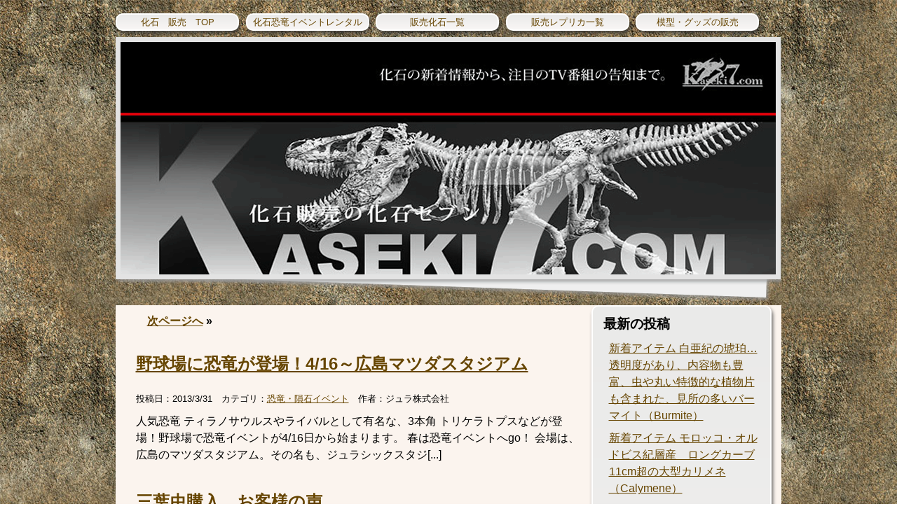

--- FILE ---
content_type: text/html; charset=UTF-8
request_url: https://www.kaseki7.com/blog/archives/date/2013/03
body_size: 5769
content:

<!doctype html>
<html lang="ja">
<head>
<meta charset="utf-8">
<meta name="viewport" content="width=device-width, initial-scale=1">
<link rel="stylesheet" type="text/css" href="/blog/wp-content/themes/kaseki7/css/reset.css">
<link rel="stylesheet" type="text/css" href="https://www.kaseki7.com/blog/wp-content/themes/kaseki7/style.css">
<link rel="stylesheet" type="text/css" href="/blog/wp-content/themes/kaseki7/css/effect.css">
<title>2013年3月 | 化石セブンの最新情報</title>
<meta name="description" content="2013年3月 - 化石セブンから最新情報をお知らせ。">

</head>
<body>
<div id="wrapper">
  <ul class="menu">
    <li><a href="https://www.kaseki7.com/">化石　販売　TOP</a></li>
    <li><a href="https://www.kaseki7-power.com/">化石恐竜イベントレンタル</a></li>
    <li><a href="/items_fossil/index.html">販売化石一覧</a></li>
    <li><a href="/items_fossil/re/index.html">販売レプリカ一覧</a></li>
    <li><a href="/items_fossil/goods/index.html">模型・グッズの販売</a></li>
  </ul>
  <div class="clearfix"></div>
  <div id="header"><a href="/blog/"><img src="/blog/wp-content/themes/kaseki7/images/main_img.png" alt="化石セブンの最新情報"></a></div>
  <!--end_header-->
  <div id="main" itemscope itemtype="http://schema.org/Article">
    <div id="left"><div class="prev"><a href="/blog/archives/date/2013/03/page/2" >次ページへ</a> &raquo;</div>
		<h1><a href="/blog/archives/6803"><span itemprop="name">野球場に恐竜が登場！4/16～広島マツダスタジアム</span></a></h1>
		<div class="details">投稿日：<div class="updated"><span itemprop="datePublished">2013/3/31</span></div>　カテゴリ：<a href="/blog/archives/category/恐竜・隕石イベント" rel="category tag">恐竜・隕石イベント</a>　作者：<span itemprop="author" itemscope itemtype="http://schema.org/Person"><span itemprop="name">ジュラ株式会社</span></span></div>
		<p>人気恐竜 ティラノサウルスやライバルとして有名な、3本角 トリケラトプスなどが登場！野球場で恐竜イベントが4/16日から始まります。 春は恐竜イベントへgo！ 会場は、広島のマツダスタジアム。その名も、ジュラシックスタジ[...]</p>
	
		<h1><a href="/blog/archives/6786"><span itemprop="name">三葉虫購入　お客様の声　</span></a></h1>
		<div class="details">投稿日：<div class="updated"><span itemprop="datePublished">2013/3/30</span></div>　カテゴリ：<a href="/blog/archives/category/お客様の声" rel="category tag">お客様の声</a>　作者：<span itemprop="author" itemscope itemtype="http://schema.org/Person"><span itemprop="name">ジュラ株式会社</span></span></div>
		<p>先日ロシアン三葉虫、アサフス・コワレフスキーをご購入いただいたお客様より、以下のような嬉しいメッセージが届きました！  ～　ディテールが素晴らしい。今回のは節目が間伸びした感じはなく、質感が良かったので、すぐ購入しました[...]</p>
	
		<h1><a href="/blog/archives/6779"><span itemprop="name">4/1（月）放送　宇宙関連ＴＶ番組</span></a></h1>
		<div class="details">投稿日：<div class="updated"><span itemprop="datePublished">2013/3/31</span></div>　カテゴリ：<a href="/blog/archives/category/ＴＶ番組" rel="category tag">ＴＶ番組</a>　作者：<span itemprop="author" itemscope itemtype="http://schema.org/Person"><span itemprop="name">ジュラ株式会社</span></span></div>
		<p>4/1（月）4:00～5:00宇宙の天気予報（二）ディスカバリー（CS）ジャンル：ドキュメンタリー／教養 – 宇宙・科学・医学 好奇心の扉宇宙開発の進化で明らかになってきた地球以外の天体の様子について。天体の気象や特徴つ[...]</p>
	
		<h1><a href="/blog/archives/6769"><span itemprop="name">ティラノサウルスジオラマ　お客様の声</span></a></h1>
		<div class="details">投稿日：<div class="updated"><span itemprop="datePublished">2013/3/30</span></div>　カテゴリ：<a href="/blog/archives/category/お客様の声" rel="category tag">お客様の声</a>　作者：<span itemprop="author" itemscope itemtype="http://schema.org/Person"><span itemprop="name">ジュラ株式会社</span></span></div>
		<p>大迫力！ティラノサウルスがラプトルをお食事するシーンのジオラマ標本をご購入いただいたお客様から、嬉しいお声が届きましたので紹介いたします。 ～　すぐ箱を開け確認しました。組立前にも関わらず、スケールの大きさとそのド迫力に[...]</p>
	
		<h1><a href="/blog/archives/6741"><span itemprop="name">世界最大卵　オークション　来月イギリスで</span></a></h1>
		<div class="details">投稿日：<div class="updated"><span itemprop="datePublished">2013/3/29</span></div>　カテゴリ：<a href="/blog/archives/category/化石ニュース" rel="category tag">化石ニュース</a>　作者：<span itemprop="author" itemscope itemtype="http://schema.org/Person"><span itemprop="name">ジュラ株式会社</span></span></div>
		<p>来月24日、マダガスカルにかつて生息した巨大な鳥の卵化石がイギリスでオークションにかけられることが明らかになりました。  マダガスカル島は、アフリカ南東部、世界第４位の面積を誇る大きな島です。  巨大な鳥の名前は「エピオ[...]</p>
	
		<h1><a href="/blog/archives/6736"><span itemprop="name">新着化石　二枚貝化石　日本産</span></a></h1>
		<div class="details">投稿日：<div class="updated"><span itemprop="datePublished">2013/3/29</span></div>　カテゴリ：<a href="/blog/archives/category/新商品発表" rel="category tag">新商品発表</a>　作者：<span itemprop="author" itemscope itemtype="http://schema.org/Person"><span itemprop="name">ジュラ株式会社</span></span></div>
		<p>新着化石のご紹介！岐阜県の二枚貝化石が登場しました。↓　↓　↓新着化石！二枚貝化石岐阜県大野郡荘川村産です。1対2枚の貝殻をもっています。 海に関するコレクションをされている方にお勧めしたい標本。  ご興味ある方は、化石[...]</p>
	
		<h1><a href="/blog/archives/6727"><span itemprop="name">3/31（日）放送　恐竜＆宇宙関連ＴＶ番組</span></a></h1>
		<div class="details">投稿日：<div class="updated"><span itemprop="datePublished">2013/3/30</span></div>　カテゴリ：<a href="/blog/archives/category/ＴＶ番組" rel="category tag">ＴＶ番組</a>　作者：<span itemprop="author" itemscope itemtype="http://schema.org/Person"><span itemprop="name">ジュラ株式会社</span></span></div>
		<p>3/31（日）5:00～6:00地球は膨張しているのか？(二)ディスカバリー（CS）ジャンル：ドキュメンタリー／教養 – 宇宙・科学・医学 半世紀ほど前に注目を浴びながら、表舞台から消えていった地球膨張説について。地道に[...]</p>
	
		<h1><a href="/blog/archives/6723"><span itemprop="name">3/30（土）放送　恐竜＆宇宙関連ＴＶ番組</span></a></h1>
		<div class="details">投稿日：<div class="updated"><span itemprop="datePublished">2013/3/29</span></div>　カテゴリ：<a href="/blog/archives/category/ＴＶ番組" rel="category tag">ＴＶ番組</a>　作者：<span itemprop="author" itemscope itemtype="http://schema.org/Person"><span itemprop="name">ジュラ株式会社</span></span></div>
		<p>3/30（土）5:00～6:00地球のメカニズム：海底編(二)ディスカバリー（CS）ジャンル：ドキュメンタリー／教養 – 宇宙・科学・医学 私たちの足の下で行われている地球内部の活動について。どのような形で人間の生活に影[...]</p>
	
		<h1><a href="/blog/archives/6720"><span itemprop="name">3/29（金）放送　恐竜＆宇宙関連ＴＶ番組</span></a></h1>
		<div class="details">投稿日：<div class="updated"><span itemprop="datePublished">2013/3/29</span></div>　カテゴリ：<a href="/blog/archives/category/ＴＶ番組" rel="category tag">ＴＶ番組</a>　作者：<span itemprop="author" itemscope itemtype="http://schema.org/Person"><span itemprop="name">ジュラ株式会社</span></span></div>
		<p>3/29（金）4:20～5:53少年マイロの火星冒険記WOWOWプライム（BS）ジャンル：映画 – アニメ 火星人にさらわれた母親を追って、宇宙船に忍び込んだ少年。彼の名前はマイロ。惑星地下に広がる火星人の都市を舞台に、[...]</p>
	
		<h1><a href="/blog/archives/6717"><span itemprop="name">新着化石　三葉虫　アサフス・コワレフスキー</span></a></h1>
		<div class="details">投稿日：<div class="updated"><span itemprop="datePublished">2013/3/27</span></div>　カテゴリ：<a href="/blog/archives/category/新商品発表" rel="category tag">新商品発表</a>　作者：<span itemprop="author" itemscope itemtype="http://schema.org/Person"><span itemprop="name">ジュラ株式会社</span></span></div>
		<p>本日の新着化石はこちら！↓　↓　↓母岩にとっても安定性のある、長い眼が特徴、アサフス・コワレフスキー君です。新着化石！三葉虫アサフス・コワレフスキー カタツムリではありません！長い眼が人気を呼ぶ私です。ロシアの人気種三葉[...]</p>
	<div class="prev"><a href="/blog/archives/date/2013/03/page/2" >次ページへ</a> &raquo;</div></div>
    <!--end_left-->
    <div id="right">
      <div class="widget hai">
        <h3>最新の投稿</h3>
        <ul>
			<li><a href="/blog/archives/46552">新着アイテム 白亜紀の琥珀…透明度があり、内容物も豊富、虫や丸い特徴的な植物片も含まれた、見所の多いバーマイト（Burmite）</a></li><li><a href="/blog/archives/46551">新着アイテム モロッコ・オルドビス紀層産　ロングカーブ11cm超の大型カリメネ（Calymene）</a></li><li><a href="/blog/archives/46550">新着アイテム ドロマイト×石英 共生大型標本｜成長の重なりが見える鉱物</a></li><li><a href="/blog/archives/46549">新着アイテム 約2000万年前、日本が“温暖な森”だった時代の記憶……秋田県 阿仁町 露熊で採集された中新世・針葉樹の枝葉化石</a></li><li><a href="/blog/archives/46548">新着アイテム 重い！かつて存在した海や水の記憶を内包した存在……天青石の異名を持つ、セレスタイト（Celestite）の天然クラスター標本</a></li><li><a href="/blog/archives/46547">新着アイテム 輪郭が明瞭に保存された、白亜紀前期のカゲロウの幼虫（Ephemeropsis）の化石</a></li><li><a href="/blog/archives/46546">新着アイテム 魅惑のグレイッシュブルー……米国フロリダ州の中新世の地層から発見・採集された、非常に美しい古代鮫の歯化石</a></li><li><a href="/blog/archives/46545">新着アイテム 見た目以上の、驚きの重量感｜岐阜県神岡鉱山産 方鉛鉱（Galena） 金属光沢と立方結晶が美しいコレクション標本</a></li><li><a href="/blog/archives/46544">新着アイテム 人気！流動の迫力が一目で伝わる立体的な存在感 ハワイ産 縄状溶岩 パホイホイ溶岩（Pahoehoe lava）</a></li><li><a href="/blog/archives/46543">新着アイテム このセレーションは屈指の保存状態！【極厚・高保存】北アフリカの雄カルカロドントサウルス（Carcharodontosaurus saharicus）の歯化石</a></li>
        </ul>
      </div>
      <div class="widget hai">
        <h3>カテゴリー</h3>
        <ul>
        	<li><a href="/blog/archives/category/ＴＶ番組">ＴＶ番組</a></li>
<li><a href="/blog/archives/category/お客様からのお便り">お客様からのお便り</a></li>
<li><a href="/blog/archives/category/お客様の声">お客様の声</a></li>
<li><a href="/blog/archives/category/お知らせ">お知らせ</a></li>
<li><a href="/blog/archives/category/テレビゲーム">テレビゲーム</a></li>
<li><a href="/blog/archives/category/人類の起源">人類の起源</a></li>
<li><a href="/blog/archives/category/動画">動画</a></li>
<li><a href="/blog/archives/category/化石ゲーム">化石ゲーム</a></li>
<li><a href="/blog/archives/category/化石ニュース">化石ニュース</a></li>
<li><a href="/blog/archives/category/哺乳類　化石">哺乳類　化石</a></li>
<li><a href="/blog/archives/category/恐竜・隕石イベント">恐竜・隕石イベント</a></li>
<li><a href="/blog/archives/category/恐竜化石">恐竜化石</a></li>
<li><a href="/blog/archives/category/恐竜絶滅">恐竜絶滅</a></li>
<li><a href="/blog/archives/category/教育">教育</a></li>
<li><a href="/blog/archives/category/新商品発表">新商品発表</a></li>
<li><a href="/blog/archives/category/未分類">未分類</a></li>
<li><a href="/blog/archives/category/生きた化石">生きた化石</a></li>
<li><a href="/blog/archives/category/隕石ニュ－ス">隕石ニュ－ス</a></li>

        </ul>
      </div>
      <div class="widget hai">
        <h3>アーカイブ</h3>
        <ul>
	        <li><a href="/blog/archives/date/2026/01">2026年1月</a></li><li><a href="/blog/archives/date/2026/01">2026年01月</a></li><li><a href="/blog/archives/date/2025/12">2025年12月</a></li><li><a href="/blog/archives/date/2025/11">2025年11月</a></li><li><a href="/blog/archives/date/2025/10">2025年10月</a></li><li><a href="/blog/archives/date/2025/09">2025年9月</a></li><li><a href="/blog/archives/date/2025/08">2025年8月</a></li><li><a href="/blog/archives/date/2025/07">2025年7月</a></li><li><a href="/blog/archives/date/2025/06">2025年6月</a></li><li><a href="/blog/archives/date/2025/05">2025年5月</a></li><li><a href="/blog/archives/date/2025/04">2025年4月</a></li><li><a href="/blog/archives/date/2025/03">2025年3月</a></li><li><a href="/blog/archives/date/2025/02">2025年2月</a></li><li><a href="/blog/archives/date/2025/01">2025年1月</a></li><li><a href="/blog/archives/date/2024/12">2024年12月</a></li><li><a href="/blog/archives/date/2024/11">2024年11月</a></li><li><a href="/blog/archives/date/2024/10">2024年10月</a></li><li><a href="/blog/archives/date/2024/09">2024年9月</a></li><li><a href="/blog/archives/date/2024/09">2024年09月</a></li><li><a href="/blog/archives/date/2024/08">2024年8月</a></li><li><a href="/blog/archives/date/2024/07">2024年7月</a></li><li><a href="/blog/archives/date/2024/06">2024年6月</a></li><li><a href="/blog/archives/date/2024/05">2024年5月</a></li><li><a href="/blog/archives/date/2024/04">2024年4月</a></li><li><a href="/blog/archives/date/2024/03">2024年3月</a></li><li><a href="/blog/archives/date/2024/02">2024年2月</a></li><li><a href="/blog/archives/date/2024/01">2024年1月</a></li><li><a href="/blog/archives/date/2023/12">2023年12月</a></li><li><a href="/blog/archives/date/2023/11">2023年11月</a></li><li><a href="/blog/archives/date/2023/10">2023年10月</a></li><li><a href="/blog/archives/date/2023/09">2023年9月</a></li><li><a href="/blog/archives/date/2023/08">2023年8月</a></li><li><a href="/blog/archives/date/2023/07">2023年7月</a></li><li><a href="/blog/archives/date/2023/06">2023年6月</a></li><li><a href="/blog/archives/date/2023/05">2023年5月</a></li><li><a href="/blog/archives/date/2023/04">2023年4月</a></li><li><a href="/blog/archives/date/2023/03">2023年3月</a></li><li><a href="/blog/archives/date/2023/02">2023年2月</a></li><li><a href="/blog/archives/date/2023/01">2023年1月</a></li><li><a href="/blog/archives/date/2022/12">2022年12月</a></li><li><a href="/blog/archives/date/2022/11">2022年11月</a></li><li><a href="/blog/archives/date/2022/10">2022年10月</a></li><li><a href="/blog/archives/date/2022/09">2022年9月</a></li><li><a href="/blog/archives/date/2022/09">2022年09月</a></li><li><a href="/blog/archives/date/2022/08">2022年8月</a></li><li><a href="/blog/archives/date/2022/07">2022年7月</a></li><li><a href="/blog/archives/date/2022/06">2022年6月</a></li><li><a href="/blog/archives/date/2022/05">2022年5月</a></li><li><a href="/blog/archives/date/2022/04">2022年4月</a></li><li><a href="/blog/archives/date/2022/03">2022年3月</a></li><li><a href="/blog/archives/date/2022/02">2022年2月</a></li><li><a href="/blog/archives/date/2022/01">2022年1月</a></li><li><a href="/blog/archives/date/2021/12">2021年12月</a></li><li><a href="/blog/archives/date/2021/11">2021年11月</a></li><li><a href="/blog/archives/date/2021/10">2021年10月</a></li><li><a href="/blog/archives/date/2021/09">2021年9月</a></li><li><a href="/blog/archives/date/2021/08">2021年8月</a></li><li><a href="/blog/archives/date/2021/07">2021年7月</a></li><li><a href="/blog/archives/date/2021/06">2021年6月</a></li><li><a href="/blog/archives/date/2021/05">2021年5月</a></li><li><a href="/blog/archives/date/2021/04">2021年4月</a></li><li><a href="/blog/archives/date/2021/03">2021年3月</a></li><li><a href="/blog/archives/date/2021/02">2021年2月</a></li><li><a href="/blog/archives/date/2021/01">2021年1月</a></li><li><a href="/blog/archives/date/2020/12">2020年12月</a></li><li><a href="/blog/archives/date/2020/11">2020年11月</a></li><li><a href="/blog/archives/date/2020/10">2020年10月</a></li><li><a href="/blog/archives/date/2020/09">2020年9月</a></li><li><a href="/blog/archives/date/2020/08">2020年8月</a></li><li><a href="/blog/archives/date/2020/07">2020年7月</a></li><li><a href="/blog/archives/date/2020/06">2020年6月</a></li><li><a href="/blog/archives/date/2020/05">2020年5月</a></li><li><a href="/blog/archives/date/2020/04">2020年4月</a></li><li><a href="/blog/archives/date/2020/03">2020年3月</a></li><li><a href="/blog/archives/date/2020/02">2020年2月</a></li><li><a href="/blog/archives/date/2020/01">2020年1月</a></li><li><a href="/blog/archives/date/2019/12">2019年12月</a></li><li><a href="/blog/archives/date/2019/11">2019年11月</a></li><li><a href="/blog/archives/date/2019/10">2019年10月</a></li><li><a href="/blog/archives/date/2019/09">2019年9月</a></li><li><a href="/blog/archives/date/2019/08">2019年8月</a></li><li><a href="/blog/archives/date/2019/07">2019年7月</a></li><li><a href="/blog/archives/date/2019/06">2019年6月</a></li><li><a href="/blog/archives/date/2019/05">2019年5月</a></li><li><a href="/blog/archives/date/2019/04">2019年4月</a></li><li><a href="/blog/archives/date/2019/03">2019年3月</a></li><li><a href="/blog/archives/date/2019/02">2019年2月</a></li><li><a href="/blog/archives/date/2019/01">2019年1月</a></li><li><a href="/blog/archives/date/2018/12">2018年12月</a></li><li><a href="/blog/archives/date/2018/11">2018年11月</a></li><li><a href="/blog/archives/date/2018/10">2018年10月</a></li><li><a href="/blog/archives/date/2018/09">2018年9月</a></li><li><a href="/blog/archives/date/2018/08">2018年8月</a></li><li><a href="/blog/archives/date/2018/07">2018年7月</a></li><li><a href="/blog/archives/date/2018/06">2018年6月</a></li><li><a href="/blog/archives/date/2018/05">2018年5月</a></li><li><a href="/blog/archives/date/2018/04">2018年4月</a></li><li><a href="/blog/archives/date/2018/03">2018年3月</a></li><li><a href="/blog/archives/date/2018/02">2018年2月</a></li><li><a href="/blog/archives/date/2018/01">2018年1月</a></li><li><a href="/blog/archives/date/2017/12">2017年12月</a></li><li><a href="/blog/archives/date/2017/11">2017年11月</a></li><li><a href="/blog/archives/date/2017/10">2017年10月</a></li><li><a href="/blog/archives/date/2017/09">2017年9月</a></li><li><a href="/blog/archives/date/2017/08">2017年8月</a></li><li><a href="/blog/archives/date/2017/07">2017年7月</a></li><li><a href="/blog/archives/date/2017/06">2017年6月</a></li><li><a href="/blog/archives/date/2017/05">2017年5月</a></li><li><a href="/blog/archives/date/2017/04">2017年4月</a></li><li><a href="/blog/archives/date/2017/03">2017年3月</a></li><li><a href="/blog/archives/date/2017/02">2017年2月</a></li><li><a href="/blog/archives/date/2017/01">2017年1月</a></li><li><a href="/blog/archives/date/2016/12">2016年12月</a></li><li><a href="/blog/archives/date/2016/11">2016年11月</a></li><li><a href="/blog/archives/date/2016/10">2016年10月</a></li><li><a href="/blog/archives/date/2016/09">2016年9月</a></li><li><a href="/blog/archives/date/2016/08">2016年8月</a></li><li><a href="/blog/archives/date/2016/07">2016年7月</a></li><li><a href="/blog/archives/date/2016/06">2016年6月</a></li><li><a href="/blog/archives/date/2016/05">2016年5月</a></li><li><a href="/blog/archives/date/2016/04">2016年4月</a></li><li><a href="/blog/archives/date/2016/03">2016年3月</a></li><li><a href="/blog/archives/date/2016/02">2016年2月</a></li><li><a href="/blog/archives/date/2016/01">2016年1月</a></li><li><a href="/blog/archives/date/2015/12">2015年12月</a></li><li><a href="/blog/archives/date/2015/11">2015年11月</a></li><li><a href="/blog/archives/date/2015/10">2015年10月</a></li><li><a href="/blog/archives/date/2015/09">2015年9月</a></li><li><a href="/blog/archives/date/2015/08">2015年8月</a></li><li><a href="/blog/archives/date/2015/07">2015年7月</a></li><li><a href="/blog/archives/date/2015/06">2015年6月</a></li><li><a href="/blog/archives/date/2015/05">2015年5月</a></li><li><a href="/blog/archives/date/2015/04">2015年4月</a></li><li><a href="/blog/archives/date/2015/03">2015年3月</a></li><li><a href="/blog/archives/date/2015/02">2015年2月</a></li><li><a href="/blog/archives/date/2015/01">2015年1月</a></li><li><a href="/blog/archives/date/2014/12">2014年12月</a></li><li><a href="/blog/archives/date/2014/11">2014年11月</a></li><li><a href="/blog/archives/date/2014/10">2014年10月</a></li><li><a href="/blog/archives/date/2014/09">2014年9月</a></li><li><a href="/blog/archives/date/2014/08">2014年8月</a></li><li><a href="/blog/archives/date/2014/07">2014年7月</a></li><li><a href="/blog/archives/date/2014/06">2014年6月</a></li><li><a href="/blog/archives/date/2014/05">2014年5月</a></li><li><a href="/blog/archives/date/2014/04">2014年4月</a></li><li><a href="/blog/archives/date/2014/03">2014年3月</a></li><li><a href="/blog/archives/date/2014/02">2014年2月</a></li><li><a href="/blog/archives/date/2014/01">2014年1月</a></li><li><a href="/blog/archives/date/2013/12">2013年12月</a></li><li><a href="/blog/archives/date/2013/11">2013年11月</a></li><li><a href="/blog/archives/date/2013/10">2013年10月</a></li><li><a href="/blog/archives/date/2013/09">2013年9月</a></li><li><a href="/blog/archives/date/2013/08">2013年8月</a></li><li><a href="/blog/archives/date/2013/07">2013年7月</a></li><li><a href="/blog/archives/date/2013/06">2013年6月</a></li><li><a href="/blog/archives/date/2013/05">2013年5月</a></li><li><a href="/blog/archives/date/2013/04">2013年4月</a></li><li><a href="/blog/archives/date/2013/03">2013年3月</a></li><li><a href="/blog/archives/date/2013/02">2013年2月</a></li><li><a href="/blog/archives/date/2013/01">2013年1月</a></li><li><a href="/blog/archives/date/2012/12">2012年12月</a></li><li><a href="/blog/archives/date/2012/11">2012年11月</a></li><li><a href="/blog/archives/date/2012/10">2012年10月</a></li><li><a href="/blog/archives/date/2012/09">2012年9月</a></li><li><a href="/blog/archives/date/2012/08">2012年8月</a></li><li><a href="/blog/archives/date/2012/07">2012年7月</a></li><li><a href="/blog/archives/date/2012/06">2012年6月</a></li><li><a href="/blog/archives/date/2012/05">2012年5月</a></li><li><a href="/blog/archives/date/2012/04">2012年4月</a></li><li><a href="/blog/archives/date/2012/03">2012年3月</a></li><li><a href="/blog/archives/date/2012/02">2012年2月</a></li><li><a href="/blog/archives/date/2012/01">2012年1月</a></li><li><a href="/blog/archives/date/2011/12">2011年12月</a></li><li><a href="/blog/archives/date/2011/11">2011年11月</a></li><li><a href="/blog/archives/date/2011/10">2011年10月</a></li><li><a href="/blog/archives/date/2011/09">2011年9月</a></li><li><a href="/blog/archives/date/2011/08">2011年8月</a></li><li><a href="/blog/archives/date/2011/07">2011年7月</a></li><li><a href="/blog/archives/date/2009/11">2009年11月</a></li><li><a href="/blog/archives/date/2009/09">2009年9月</a></li><li><a href="/blog/archives/date/2009/08">2009年8月</a></li><li><a href="/blog/archives/date/2009/07">2009年7月</a></li><li><a href="/blog/archives/date/2009/03">2009年3月</a></li><li><a href="/blog/archives/date/2009/01">2009年1月</a></li><li><a href="/blog/archives/date/2008/08">2008年8月</a></li><li><a href="/blog/archives/date/2008/07">2008年7月</a></li><li><a href="/blog/archives/date/2008/06">2008年6月</a></li><li><a href="/blog/archives/date/2008/05">2008年5月</a></li><li><a href="/blog/archives/date/2008/04">2008年4月</a></li><li><a href="/blog/archives/date/2008/03">2008年3月</a></li>
        </ul>
      </div>
      <div class="widget hai">
        <h3>検索</h3>
        <form role="search" method="get" id="searchform" class="searchform" action="https://www.kaseki7.com/blog/">
          <div>
            <label class="screen-reader-text" for="s">検索:</label>
            <input type="text" value="" name="s" id="s" />
            <input type="submit" id="searchsubmit" value="検索" />
          </div>
        </form>
      </div>
    </div>
    <!--end_right--></div>
  <!--end_main-->
  <div class="clearfix"></div>
  <div id="footer">
    <ul class="menu">
      <li><a href="https://www.kaseki7.com/">化石　販売　TOP</a></li>
      <li><a href="https://www.kaseki7-power.com/">化石恐竜イベントレンタル</a></li>
      <li><a href="/items_fossil/index.html">販売化石一覧</a></li>
      <li><a href="/items_fossil/re/index.html">販売レプリカ一覧</a></li>
      <li><a href="/items_fossil/goods/index.html">模型・グッズの販売</a></li>
    </ul>
    <div class="clearfix"></div>
    <div class="footer_info">
      <p>このサイトは化石セブンによって提供されています。ティラノサウルスの販売、三葉虫の販売、アンモナイトの販売、アンモライトの販売、トリケラトプスの販売、隕石の販売、鉱物の販売、各種レプリカの販売などを行っています。<a href="/index.html">販売ページ</a>はこちらをご覧下さい。また、販売だけではなく、標本の買い取りも行っております。詳しくは<a href="/shitadori_na.html">買い取りページ</a>をご覧下さい。</p>
    </div>
    <div class="copyrights">Copyright 2010-2026 All rights reserved. kaseki7.com</div>
  </div>
  <!--end_footer--> 
</div>
<!--end_wrapper--> 
<!-- Google tag (gtag.js) -->

<script>
  window.dataLayer = window.dataLayer || [];
  function gtag(){dataLayer.push(arguments);}
  gtag('js', new Date());

  gtag('config', 'G-DT2HLG4LJG');
</script>
</body>
</html>

